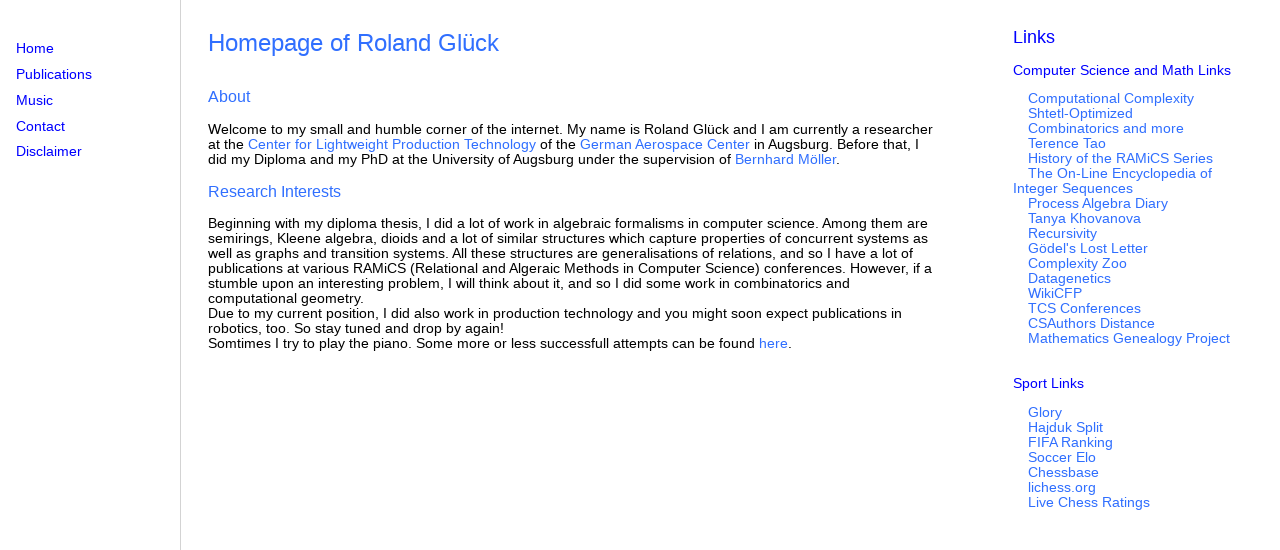

--- FILE ---
content_type: text/html
request_url: http://rolandglueck.de/
body_size: 678
content:
<?xml version="1.0" ?>
<!DOCTYPE html PUBLIC "-//W3C//DTD XHTML 1.0 Transitional//EN"
    "http://www.w3.org/TR/xhtml1/DTD/xhtml1-transitional.dtd">
<html xmlns="http://www.w3.org/1999/xhtml">
<head>
<title>Personal Homepage of Roland Gl&uuml;ck</title>
<meta name="author" content="Roland Glueck">
</head>
<frameset cols="180,*" border="1" bordercolor="lightgray">
  <frame scrolling="no" noresize="yes" src="html/menu.html" name="navigation">
    <frameset rows="*,30" border="0">
      <frame src="html/home.html" name="main">
    </frameset>
  <noframes>
    <body>
      your browser does not support frames.
    </body>
  </noframes>
</frameset>
</html>

--- FILE ---
content_type: text/html
request_url: http://rolandglueck.de/html/menu.html
body_size: 1322
content:
<?xml version="1.0" ?>
<!DOCTYPE html PUBLIC "-//W3C//DTD XHTML 1.0 Transitional//EN"
    "http://www.w3.org/TR/xhtml1/DTD/xhtml1-transitional.dtd">
<html xmlns="http://www.w3.org/1999/xhtml">
<head>
<title>Personal Homepage of Roland Gl&uuml;ck (navigation)</title>
<meta name="author" content="Roland Glueck">
<link rel="stylesheet" type="text/css" href="../glueck.css">
<style type="text/css">
    body {
        margin: 0
    }
</style>
<script>
function hideAll()
{
submenu_pub.style.display = 'none';
submenu_teach.style.display = 'none';
submenu_cv.style.display = 'none';
}
</script>
</head>
<body>
    <br/><br/>
    <ul class="navigation">

    <li><a href="home.html" target="main" onclick="hideAll();"><h2>Home</h2></a></li>

    <li><a href="../html/publications.html" target="main" onclick="hideAll();submenu_pub.style.display = 'inline-block';"><h2>Publications</h2></a>
	
    <li><a href="../html/music.html" target="main" onclick="hideAll();"><h2>Music</h2></a></li>

    <li><a href="../html/contact.html" target="main" onclick="hideAll();"><h2>Contact</h2></a></li>

    <!--<li><a href="../html/Impressum.html" target="main" onclick="hideAll();"><h2>Impressum</h2></a></li>-->

    <li><a href="../html/Disclaimer.html" target="main" onclick="hideAll();"><h2>Disclaimer</h2></a></li> 

</body>
</html>


--- FILE ---
content_type: text/html
request_url: http://rolandglueck.de/html/home.html
body_size: 5608
content:
<?xml version="1.0" ?>
<!DOCTYPE html PUBLIC "-//W3C//DTD XHTML 1.0 Transitional//EN" "http://www.w3.org/TR/xhtml1/DTD/xhtml1-transitional.dtd">
<html xmlns="http://www.w3.org/1999/xhtml">
<head>
        <title>Personal Homepage of Roland Gl&uuml;ck</title>
        <meta name="author" content="Roland Glueck">
        <link rel="stylesheet" type="text/css" href="../glueck.css">
</head>
<body>
      <div id="desnirub">
      <font size="4" color="blue">Links</font><br><br>
      <span style="color:blue">Computer Science and Math Links</span><p></p>
      <div style="text-indent:15px;"><a target="_blank" href="http://blog.computationalcomplexity.org/">Computational Complexity</a></div>
      <div style="text-indent:15px;"><a target="_blank" href="http://www.scottaaronson.com/blog/">Shtetl-Optimized</a></div>
	  <div style="text-indent:15px;"><a target="_blank" href="https://gilkalai.wordpress.com/">Combinatorics and more</a></div>
	  <div style="text-indent:15px;"><a target="_blank" href="https://terrytao.wordpress.com/">Terence Tao</a></div>
	  <div style="text-indent:15px;"><a target="_blank" href="HistoryRamics.html">History of the RAMiCS Series</a></div>
	  <div style="text-indent:15px;"><a target="_blank" href="https://oeis.org/">The On-Line Encyclopedia of Integer Sequences</a></div>
      <div style="text-indent:15px;"><a target="_blank" href="http://processalgebra.blogspot.de/">Process Algebra Diary</a></div>
	  <div style="text-indent:15px;"><a target="_blank" href="http://blog.tanyakhovanova.com/">Tanya Khovanova</a></div>
	  <div style="text-indent:15px;"><a target="_blank" href="http://recursed.blogspot.de/">Recursivity</a></div>
	  <div style="text-indent:15px;"><a target="_blank" href="https://rjlipton.wordpress.com/">G&ouml;del's Lost Letter</a></div>
      <div style="text-indent:15px;"><a target="_blank" href="https://complexityzoo.net/Complexity_Zoo">Complexity Zoo</a></div>
      <div style="text-indent:15px;"><a target="_blank" href="http://datagenetics.com/blog.html">Datagenetics</a></div>
      <div style="text-indent:15px;"><a target="_blank" href="http://www.wikicfp.com/cfp/">WikiCFP</a></div>
      <div style="text-indent:15px;"><a target="_blank" href="http://www.lix.polytechnique.fr/~hermann/conf.php">TCS Conferences</a></div> 
      <div style="text-indent:15px;"><a target="_blank" href="https://www.csauthors.net/distance/">CSAuthors Distance</a></div>
	  <div style="text-indent:15px;"><a target="_blank" href="https://genealogy.math.ndsu.nodak.edu/">Mathematics Genealogy Project</a></div>
      <br><br>
      <span style="color:blue">Sport Links</span><p></p>
      <div style="text-indent:15px;"><a target="_blank" href="http://www.glorykickboxing.com/">Glory</a></div>
      <div style="text-indent:15px;"><a target="_blank" href="http://hajduk.hr/naslovnica">Hajduk Split</a></div>
      <div style="text-indent:15px;"><a target="_blank" href="https://inside.fifa.com/fifa-world-ranking/men">FIFA Ranking</a></div>
      <div style="text-indent:15px;"><a target="_blank" href="http://www.eloratings.net/">Soccer Elo</a></div>
      <div style="text-indent:15px;"><a target="_blank" href="http://en.chessbase.com/">Chessbase</a></div>
      <div style="text-indent:15px;"><a target="_blank" href="https://lichess.org/">lichess.org</a></div>
      <div style="text-indent:15px;"><a target="_blank" href="http://2700chess.com/">Live Chess Ratings</a></div>
      <br><br>
      <!--<span style="color:blue">Miscellaneous</span><p></p>-->
      <!--<div style="text-indent:15px;"><a target="_blank" href="https://blog.fdik.org/">auchdieserschwachsinnmussinsinternet</a></div>-->
      <!--<div style="text-indent:15px;"><a target="_blank" href="http://wahrheitueberwahrheit.blogspot.de/">wahrheitueberwahrheit</a></div>-->
      </div>

      <div id="centar">
      <h1>Homepage of Roland Gl&uuml;ck</h1>
      <h2>About</h2>
      Welcome to my small and humble corner of the internet.
      My name is Roland Gl&uuml;ck and I am currently a researcher at the <a target="_blank" href="https://www.dlr.de/zlp/en/desktopdefault.aspx/">Center for Lightweight Production Technology</a> of the <a target="_blank" href="http://www.dlr.de/dlr/en/desktopdefault.aspx/tabid-10002/">German Aerospace Center</a> in Augsburg.
      Before that, I did my Diploma and my PhD at the University of Augsburg under the supervision of <a target="_blank" href="https://www.uni-augsburg.de/en/fakultaet/fai/informatik/prof/pmi/"> Bernhard M&ouml;ller</a>.

      <h2>Research Interests</h2>
      Beginning with my diploma thesis, I did a lot of work in algebraic formalisms in computer science.
      Among them are semirings, Kleene algebra, dioids and a lot of similar structures which capture properties of concurrent systems as well as graphs
      and transition systems.
      All these structures are generalisations of relations, and so I have a lot of publications at various RAMiCS (Relational and Algeraic Methods
      in Computer Science) conferences.
      However, if a stumble upon an interesting problem, I will think about it,
      and so I did some work in combinatorics and computational geometry.<br>
      Due to my current position, I did also work in production technology and you might soon expect publications in robotics, too.
      So stay tuned and drop by again!<br>
	  Somtimes I try to play the piano. Some more or less successfull attempts can be found <a href="../html/music.html" target="main" onclick="hideAll();">here</a>.
      </div>

</body>
</html>


--- FILE ---
content_type: text/css
request_url: http://rolandglueck.de/glueck.css
body_size: 3749
content:
body {
    font: normal 85.00% Helvetica, Arial, sans-serif;
    color: black;
    margin: 20pt;
  }

h1 {
    font: normal 180.00% Helvetica, Arial, sans-serif;
    color: #306FFF;
    padding: 0.1em 0em 0.5em
}

h2 {
    font: normal 120.00% Helvetica, Arial, sans-serif, bold;
    color: #306FFF;
    padding: 0.1em 0em 0.1em
}

h3 {
    font: normal 80.00% Helvetica, Arial, sans-serif, bold;
    color: #306FFF;
    padding: 0.1em 0em 0.1em;
    display: inline
}

myh {
    font: normal 80.00% Helvetica, Arial, sans-serif, bold;
    color: #306FFF;
    padding: 0.1em 0em 0.1em
}

hr {
    size: 1pt;
    color: lightgray;
    margin-left: 50pt;
    margin-right: 50pt;
    margin-bottom: 15pt;
    margin-top: 15pt;
}

a {
    text-decoration: none;
    color: #306FFF;
}

ul {
    list-style-type:square;
}

ul.cv_list {
    list-style-type:none;
    margin-left: -1.2em;
    color: black;
}
ul.cv_sublist li:first-child{
    color: black;
    font-weight: bold;
    font: normal 100.00%
}
ul.cv_sublist li {
    font: normal 85.00% Helvetica, Arial, sans-serif;
}

ol.pubs {
    margin: 0;
    padding: 0em 2em 0em;
    list-style: decimal;
}
ol.pubs li {
    font: normal 85.00% Helvetica, Arial, sans-serif;
    padding: 0em 0em 1em 0em;
}

ul.pubs {
    margin: 0;
    padding: 0em 2em 0em;
}
ul.pubs li {
    font: normal 85.00% Helvetica, Arial, sans-serif;
    padding: 0em 0em 0.2em 0em;
}

table.description {
    border: 0;
    margin-top: 0;
}

table.description td:first-child{
    border: 0;
    margin-top: 0;
    color: #306FFF;
    text-align: right;
    vertical-align: top;
}




span.blue {
    color: #306FFF;
}

span.blueclick {
    color: #306FFF;

}

span.blueclick:hover{
    cursor: hand; cursor: pointer;
}



  ul.navigation {
    width: 10em;
    margin: 0; padding: 0.2em 0.8em 0.8em;
    color: blue;
  }
  * html ul.navigation {  /* Korrekturen fuer IE 5.x */
    width: 11.6em;
    w\idth: 10em;
    padding-left: 0;
    padd\ing-left: 0.8em;
  }
  ol.navigation {
    margin: 0; padding: 0em 1em 0.3em;
  }
  ul.navigation li {
    list-style: none;
    margin: 0.2em; padding: 0;
  }

  ol.navigation li {
    list-style: none;
    margin: 0em; padding: 0;
    font-size: 0.9em;
  }

  ul.navigation a, ul.navigation span, ul.navigation h2, ol.navigation a, ol.navigation span, ol.navigation h2 {
    display:block;
    padding: 0.1em;
    text-decoration: none;
  }
  * html ul.navigation a, * html ul.navigation span, * html ul.navigation h2 {
    width: 100%;    /* Breitenangabe fuer IE 5.x */
    w\idth: 8.8em;  /* Breitenangabe fuer IE 6 */
  }
  ul.navigation a:visited {
    border-color: white;
    color: blue;
  }
  ul.navigation a:hover, ul.navigation span {
    border-color: white;
    color: blue; background-color: lightgray;
  }
  ul.navigation h2 {
    font-size: 1em;
    margin: 0.2em 0 0;
    color: blue;
  }

  div.dialog {
    font: normal 85.00% Helvetica, Arial, sans-serif;
    margin: 1em 1em 1em 3em;
    resize: both;
    color: black;
    background: white;
    text-align: justify;
  }

  div.goUp {
    font: normal 75.00% Helvetica, Arial, sans-serif;
    color: black;
    background: lightgray;
  }
  a.goUp{
    color: black;
  }
  #desnirub{
     width: 23%;
     height: auto;
     float: right;
  }

  #centar{
     width: 70%;
     height: auto;
  }

--- FILE ---
content_type: text/css
request_url: http://rolandglueck.de/glueck.css
body_size: 3749
content:
body {
    font: normal 85.00% Helvetica, Arial, sans-serif;
    color: black;
    margin: 20pt;
  }

h1 {
    font: normal 180.00% Helvetica, Arial, sans-serif;
    color: #306FFF;
    padding: 0.1em 0em 0.5em
}

h2 {
    font: normal 120.00% Helvetica, Arial, sans-serif, bold;
    color: #306FFF;
    padding: 0.1em 0em 0.1em
}

h3 {
    font: normal 80.00% Helvetica, Arial, sans-serif, bold;
    color: #306FFF;
    padding: 0.1em 0em 0.1em;
    display: inline
}

myh {
    font: normal 80.00% Helvetica, Arial, sans-serif, bold;
    color: #306FFF;
    padding: 0.1em 0em 0.1em
}

hr {
    size: 1pt;
    color: lightgray;
    margin-left: 50pt;
    margin-right: 50pt;
    margin-bottom: 15pt;
    margin-top: 15pt;
}

a {
    text-decoration: none;
    color: #306FFF;
}

ul {
    list-style-type:square;
}

ul.cv_list {
    list-style-type:none;
    margin-left: -1.2em;
    color: black;
}
ul.cv_sublist li:first-child{
    color: black;
    font-weight: bold;
    font: normal 100.00%
}
ul.cv_sublist li {
    font: normal 85.00% Helvetica, Arial, sans-serif;
}

ol.pubs {
    margin: 0;
    padding: 0em 2em 0em;
    list-style: decimal;
}
ol.pubs li {
    font: normal 85.00% Helvetica, Arial, sans-serif;
    padding: 0em 0em 1em 0em;
}

ul.pubs {
    margin: 0;
    padding: 0em 2em 0em;
}
ul.pubs li {
    font: normal 85.00% Helvetica, Arial, sans-serif;
    padding: 0em 0em 0.2em 0em;
}

table.description {
    border: 0;
    margin-top: 0;
}

table.description td:first-child{
    border: 0;
    margin-top: 0;
    color: #306FFF;
    text-align: right;
    vertical-align: top;
}




span.blue {
    color: #306FFF;
}

span.blueclick {
    color: #306FFF;

}

span.blueclick:hover{
    cursor: hand; cursor: pointer;
}



  ul.navigation {
    width: 10em;
    margin: 0; padding: 0.2em 0.8em 0.8em;
    color: blue;
  }
  * html ul.navigation {  /* Korrekturen fuer IE 5.x */
    width: 11.6em;
    w\idth: 10em;
    padding-left: 0;
    padd\ing-left: 0.8em;
  }
  ol.navigation {
    margin: 0; padding: 0em 1em 0.3em;
  }
  ul.navigation li {
    list-style: none;
    margin: 0.2em; padding: 0;
  }

  ol.navigation li {
    list-style: none;
    margin: 0em; padding: 0;
    font-size: 0.9em;
  }

  ul.navigation a, ul.navigation span, ul.navigation h2, ol.navigation a, ol.navigation span, ol.navigation h2 {
    display:block;
    padding: 0.1em;
    text-decoration: none;
  }
  * html ul.navigation a, * html ul.navigation span, * html ul.navigation h2 {
    width: 100%;    /* Breitenangabe fuer IE 5.x */
    w\idth: 8.8em;  /* Breitenangabe fuer IE 6 */
  }
  ul.navigation a:visited {
    border-color: white;
    color: blue;
  }
  ul.navigation a:hover, ul.navigation span {
    border-color: white;
    color: blue; background-color: lightgray;
  }
  ul.navigation h2 {
    font-size: 1em;
    margin: 0.2em 0 0;
    color: blue;
  }

  div.dialog {
    font: normal 85.00% Helvetica, Arial, sans-serif;
    margin: 1em 1em 1em 3em;
    resize: both;
    color: black;
    background: white;
    text-align: justify;
  }

  div.goUp {
    font: normal 75.00% Helvetica, Arial, sans-serif;
    color: black;
    background: lightgray;
  }
  a.goUp{
    color: black;
  }
  #desnirub{
     width: 23%;
     height: auto;
     float: right;
  }

  #centar{
     width: 70%;
     height: auto;
  }